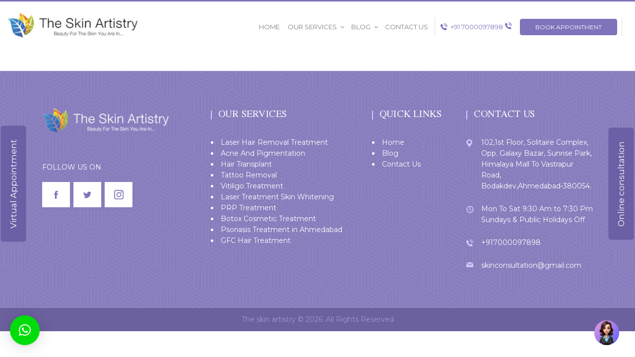

--- FILE ---
content_type: text/css; charset=utf-8
request_url: https://skinartistry.htree.plus/static/chatbot.css
body_size: 7477
content:
#fx-chatbox {
    font-family: Poppins, sans-serif;
    box-sizing: border-box;
    --loaderColor: #222831;
    background: #fff;
    z-index: 10000000;
}

#fx-chatbox .fxchat-title-container h2,
#fx-chatbox .fxchat-title-container p {
    margin: 0 !important;
    color: #222831;
    font-size: 16px;
    font-style: normal;
    font-weight: 600;
    line-height: normal;
}

#fx-chatbox p {
    margin: 0 !important;
}

.fxchat-chatbot-trigger svg {
    display: inline-block;
    line-height: 1em;
    flex-shrink: 0;
    fill: currentColor !important;
    color: rgb(255, 255, 255);
    width: 1.75rem;
    height: 1.75rem;
}

.fxchat-chatbot-trigger {
    position: fixed;
    display: flex;
    justify-content: center;
    align-items: center;
    border-radius: 50%;
    cursor: pointer;
    transition: scale 100ms ease-in-out;
}

.fxchat-chatbot-trigger:hover {
    scale: 1.1;
}

#fx-chatbox.fxchat-chatbox-container {
    position: fixed;
    height: 0;
    width: 0;
    border-radius: 0.5rem;
    overflow: hidden;
    border: 1px solid #dcdcdc;
    transition: all 200ms ease-in-out;
    box-shadow: 0 0 20px #a0a0a0;
    display: flex;
    flex-direction: column;
    justify-content: space-between;
    align-items: flex-start;
}

#fx-chatbox.fxchat-chatbox-container.show {
    height: 100%;
    padding: 16px;
}

#fx-chatbox .fxchat-title-container {
    width: 100%;
    padding-bottom: 0.5rem;
    display: flex;
    align-items: center;
    gap: 16px;
    position: relative;
    border-radius: 8px 8px 0 0;
    background: rgba(255, 255, 255, 0.10);
    backdrop-filter: blur(20px);
}

#fx-chatbox .fxchat-separator {
    background-color: #F1F1F1 !important;
    padding: 0 !important;
    opacity: 1 !important;
    display: block !important;
    position: relative;
    width: calc(100% + 32px);
    left: -16px;
    height: 2px;
    margin: 0;
    border: none;
}

#fx-chatbox .fxchat-title-container p {
    color: rgba(34, 40, 49, 0.50);
    font-size: 12px;
    font-style: normal;
    font-weight: 400;
}

#fx-chatbox .fxchat-chats-container {
    display: flex;
    flex-direction: column;
    gap: 0.5rem;
    width: 100%;
    margin-block: 20px;
    height: 70%;
    overflow: auto;
}

/* Hide scrollbar for all elements */
#fx-chatbox .fxchat-chats-container::-webkit-scrollbar {
    display: none; /* Safari and Chrome */
}

/* Hide scrollbar for Firefox */
#fx-chatbox .fxchat-chats-container {
    scrollbar-width: none;
}

/* Hide scrollbar for Edge and IE */
#fx-chatbox .fxchat-chats-container {
    -ms-overflow-style: none;
}

#fx-chatbox .fxchat-chat-message {
    padding: 14px 16px;
    width: fit-content;
    max-width: 305px;
    font-size: 14px;
    font-weight: 400;
    line-height: 20px;
    letter-spacing: 0;
}

#fx-chatbox .fxchat-chat-message.ai {
    border-radius: 8px 8px 8px 0;
}

#fx-chatbox .fxchat-chat-message.ai h1:first-child,
#fx-chatbox .fxchat-chat-message.ai h2:first-child,
#fx-chatbox .fxchat-chat-message.ai h3:first-child,
#fx-chatbox .fxchat-chat-message.ai h4:first-child,
#fx-chatbox .fxchat-chat-message.ai h5:first-child,
#fx-chatbox .fxchat-chat-message.ai h6:first-child {
    margin-top: 0;
}

#fx-chatbox .fxchat-chat-message.user {
    border-radius: 8px 8px 0 8px;
    margin-left: auto;
}

#fx-chatbox .fxchat-chat-message.error {
    background: rgb(253, 237, 237) !important;
    color: rgb(95, 33, 32) !important;
}

#fx-chatbox .fxchat-input-container {
    width: 100%;
    display: flex;
    position: relative;
    align-items: center;
    isolation: isolate;
}

#fx-chatbox #chat-prompt {
    word-wrap: break-word;
    margin: 0;
    overflow: visible;
    outline: transparent solid 2px;
    outline-offset: 2px;
    appearance: none;
    transition-property: background-color, border-color, color, fill, stroke, opacity, box-shadow, transform;
    transition-duration: 200ms;
    border: none;
    width: 100%;
    min-width: 0;
    position: relative;
    padding: 8px 64px 8px 16px;
    border-radius: 8px;
    background: rgba(34, 40, 49, 0.05);
    backdrop-filter: blur(20px);
    /* color: rgba(34, 40, 49, 0.50); */
    font-family: Poppins, sans-serif;
    font-size: 14px;
    font-style: normal;
    font-weight: 400;
    line-height: 32px; /* 142.857% */
}

#chat-prompt::placeholder{
    color: grey !important;
}
#email-input::placeholder{
    color: grey !important;
}

#dial-code{
    height: 2.25rem;
    /* appearance: auto !important; */
    /* width: fit-content !important; */
    max-width: 6.5rem !important;
}

#name-input, #number-input, #email-input{
    width: 100%;
    min-width: 0;
    appearance: none;
}

#name-input, #number-input, #dial-code, #email-input{
    word-wrap: break-word;
    margin-top: 1rem;
    overflow: visible;
    outline: transparent solid 2px;
    outline-offset: 2px;
    transition-property: background-color, border-color, color, fill, stroke, opacity, box-shadow, transform;
    transition-duration: 200ms;
    border: 0.5px solid lightgray;
    position: relative;
    border-radius: 0.5rem;
    backdrop-filter: blur(20px);
    font-family: Poppins, sans-serif;
    font-size: 14px;
    font-style: normal;
    font-weight: 400;
    line-height: 32px;
}

#name-submit-btn{
    background: #7f73bb !important;
    border: 1px solid #7f73bb;
    border-radius: 0.5rem;
    padding: 7px 15px;
    font-size: 12px;
    margin-left: 10px;
    cursor: pointer;
    float: right;
    color: white;
}    

#lang-selector, #category-selector {
    display: flex; 
    align-items: center; 
    justify-content: center; 
    flex-wrap: wrap;
    gap: 0.5rem;
    margin-top: 1rem;
}

#lang-selector div, #category-selector div{
    border: 1px solid lightgray; 
    border-radius: 0.5rem; 
    padding: 0.5rem; 
    cursor: pointer;
}

#fx-chatbox .fxchat-send-button {
    position: absolute;
    right: 8px;
    cursor: pointer;
    width: 40px;
    height: 32px;
    flex-shrink: 0;
    padding: 0;
    outline: none;
    border-radius: 8px;
    background: transparent;
    border: none;
}

#fx-chatbox .fxchat-send-button svg {
    width: 100% !important;
    height: 100% !important;
}

#fx-chatbox .fxchat-end-chat-button{
    position: absolute;
    right: 20px;
    bottom: 58px;
    cursor: pointer;
    width: 20px;
    height: 20px;
    flex-shrink: 0;
    padding: 0;
    outline: none;
    border-radius: 8px;
    /* background: transparent; */
    border: none;
}

#fx-chatbox .fxchat-footer {
    padding-top: 8px;
    width: 100%;
    text-align: center;
    color: rgba(34, 40, 49, 0.50);
    font-size: 10px;
    font-style: normal;
    font-weight: 400;
    line-height: 20px; /* 200% */
}

#fx-chatbox .fxchat-footer a {
    color: #222831 !important;
    text-decoration: none;
    font-size: 10px;
    font-style: normal;
    font-weight: 600;
    line-height: 20px;
}

#fx-chatbox .fxchat-chat-message .chats-loader {
    height: 20px;
    width: 30px;
    --_g: no-repeat radial-gradient(circle closest-side, var(--loaderColor) 90%, #0000);
    background: var(--_g) 0% 50%, var(--_g) 50% 50%, var(--_g) 100% 50%;
    background-size: calc(100% / 4) 60%;
    animation: triple-dots 1s infinite linear;
}

#errorMessage {
    color: red;
    font-size: 0.75rem;
    display: none;
}

@keyframes triple-dots {
    20% {
        background-position: 0% 0%, 50% 50%, 100% 50%
    }
    40% {
        background-position: 0% 100%, 50% 0%, 100% 50%
    }
    60% {
        background-position: 0% 50%, 50% 100%, 100% 0%
    }
    80% {
        background-position: 0% 50%, 50% 50%, 100% 100%
    }
}

--- FILE ---
content_type: application/javascript
request_url: https://skinartistry.htree.plus/static/chatbotscript.js
body_size: 31116
content:
let CHAT_BOT_ID = '';
let SESSION_KEY = '';
let CHAT_BOX_OPEN = false;
let chatBotTrigger = null;
let chatBoxContainer = null;
let titleContainer = null;
let chatsContainer = null;
let inputContainer = null;
let textInput = null;
let sendButton = null;
let endChatButton = null;
let CONTAINER_WIDTH = '420px';
let CONTAINER_HEIGHT = '610px';
let CUSTOM_WEBP_IMAGE = '';
let CUSTOM_WEBP_IMAGE_OPEND = '';

// let FRONT_URL = "http://localhost:5173/" || 'https://fxchat.htree.plus/';
// let BACK_URL = "http://127.0.0.1:8000/" || 'https://api-fxchat.htree.plus/';
// let FRONT_URL = 'https://fxchat.htree.plus/';
// let BACK_URL = 'https://api-fxchat.htree.plus/'; // Change API URL to call from here
let BACK_URL = 'https://skinartistry.htree.plus/'; // Change API URL to call from here

let CHAT_BOT_SETTINGS = {
    interface: {
        heading: '',
        sub_heading: '',
        first_message: '',
        input_placeholder: '',
        bot_message_text: '',
        bot_message_background: '',
        user_message_text: '',
        user_message_background: '',
        chat_bubble_text: '',
        position: ''
    }
}

let CHATS = [];
let chat_sesion_id;
let timeout;

// Update this params for styling chatbot icon
let stylesVariables = {
    spaceFromRight: '32px',
    spaceFromBottom: '24px',
    triggerWidth: '50px',
}

function populateCountryCodes() {
    const selectElement = document.getElementById("dial-code");
    // Loop through countryCodes and create option elements
    countryCodes.forEach((country) => {
        const option = document.createElement("option");
        option.value = country.code;
        if (country.code === "+91") {
            option.selected = true;
        }
        option.textContent = `${country.code}`;
        selectElement.appendChild(option);
    });
}

function resetTimeout() {
    // console.log("Called");
    // clearTimeout(timeout); // Clear the previous timeout
    // timeout = setTimeout(() => {
    //     // alert('Chatbot inactive for 5 minutes');
    //     addChatMessage(Math.random(), "Hello User!! You can end the chat by using end chat option..", 'A');
    // }, 10 * 1000); // Set timeout for 5 minutes
}

window.onload = async (event) => {
    // Add fonts
    const fontsLink = document.createElement('link');
    fontsLink.rel = 'stylesheet';
    fontsLink.type = 'text/css';
    fontsLink.href = 'https://fonts.googleapis.com/css?family=Poppins';
    document.head.appendChild(fontsLink);

    // Add stylesheet
    // const cssLink = document.createElement('link');
    // cssLink.rel = 'stylesheet';
    // cssLink.type = 'text/css';
    // cssLink.href = `${FRONT_URL}chatbot.css`;
    // cssLink.href = `./chatbot.css`;
    // cssLink.href = `${BACK_URL}static/chatbot.css`;
    // document.head.appendChild(cssLink);

    const showdown = document.createElement('script');
    showdown.src = "https://unpkg.com/showdown/dist/showdown.min.js";
    document.head.appendChild(showdown);

    let cookies = '';
    if (document.cookie !== '') {
        cookies = parseCookie(document.cookie);
        if ('chatBotSessionKey' in cookies) {
            SESSION_KEY = cookies['chatBotSessionKey'];
        }
    }

    await getChatBotIdAndDimensions();

    // Get interface settings for chatBot
    // const res = await makeRequest('GET', `https://api-fxchat.htree.plus/api/chatbots/${CHAT_BOT_ID}/settings/interface/fetch`);
    const res = `{
        "heading":"Welcome",
        "sub_heading":"Ask me anything",
        "first_message":"Hello! What can I do for you today?",
        "input_placeholder":"Type here...",
        "bot_message_text":"#222831",
        "bot_message_background":"#F1F1F1",
        "user_message_text":"#FFFFFF",
        "user_message_background":"#222831",
        "chat_bubble_text":"#5928d1",
        "position":"right"
    }`
    if (!res) return;
    CHAT_BOT_SETTINGS.interface = {
        ...CHAT_BOT_SETTINGS.interface,
        ...JSON.parse(res),
    };

    // Add styles based on interface settings
    await addStyle();

    // Add chatbot trigger
    chatBotTrigger = document.createElement('div');
    chatBotTrigger.id = 'chatbot-trigger'
    chatBotTrigger.classList.add('fxchat-chatbot-trigger');
    chatBotTrigger.onclick = (event) => {
        CHAT_BOX_OPEN = !CHAT_BOX_OPEN;
        chatBoxContainer.classList.toggle('show');
        if (CHAT_BOX_OPEN) {
            openChatBox();
        } else {
            hideChatBox();
        }
    }
    chatBotTrigger.innerHTML = CUSTOM_WEBP_IMAGE ? `<img src="${CUSTOM_WEBP_IMAGE}" alt="chatbot trigger" width="50" height="50" />` : '<svg xmlns="http://www.w3.org/2000/svg" width="24" height="24" viewBox="0 0 24 24" fill="none" stroke="currentColor" stroke-width="2" stroke-linecap="round" stroke-linejoin="round" focusable="false"><path d="M5.821 4.91c3.898 -2.765 9.469 -2.539 13.073 .536c3.667 3.127 4.168 8.238 1.152 11.897c-2.842 3.447 -7.965 4.583 -12.231 2.805l-.232 -.101l-4.375 .931l-.075 .013l-.11 .009l-.113 -.004l-.044 -.005l-.11 -.02l-.105 -.034l-.1 -.044l-.076 -.042l-.108 -.077l-.081 -.074l-.073 -.083l-.053 -.075l-.065 -.115l-.042 -.106l-.031 -.113l-.013 -.075l-.009 -.11l.004 -.113l.005 -.044l.02 -.11l.022 -.072l1.15 -3.451l-.022 -.036c-2.21 -3.747 -1.209 -8.392 2.411 -11.118l.23 -.168z" fill="currentColor" stroke-width="0"></path></svg>';
    document.body.appendChild(chatBotTrigger);

    chatBoxContainer = document.createElement('div');
    chatBoxContainer.id = 'fx-chatbox'
    chatBoxContainer.classList.add('fxchat-chatbox-container');
    document.body.appendChild(chatBoxContainer);

    titleContainer = document.createElement('div');
    titleContainer.id = 'title-container';
    titleContainer.classList.add('fxchat-title-container');
    chatBoxContainer.appendChild(titleContainer);

    // Change here to update heading and sub-heading in chatbot header
    titleContainer.innerHTML = `
        <img src="${BACK_URL}static/chatbot-avtar-round.png" alt="avatar" width="44" height="44">
        <div>
            <h2 style="font-family: Poppins, sans-serif;">${CHAT_BOT_SETTINGS.interface.heading} User</h2>
        </div>
    `

    const separator = document.createElement('div');
    separator.classList.add('fxchat-separator');
    chatBoxContainer.appendChild(separator);

    chatsContainer = document.createElement('div');
    chatsContainer.id = 'chats-list'
    chatsContainer.classList.add('fxchat-chats-container');
    chatBoxContainer.appendChild(chatsContainer);

    inputContainer = document.createElement('div');
    inputContainer.id = 'input-message'
    inputContainer.classList.add('fxchat-input-container');
    chatBoxContainer.appendChild(inputContainer);

    textInput = document.createElement('input');
    textInput.setAttribute('id', 'chat-prompt');
    textInput.setAttribute('type', 'text');
    textInput.setAttribute('disabled', true);

    // Change here to update the placeholder in chatbot message input
    textInput.setAttribute('placeholder', CHAT_BOT_SETTINGS?.interface.input_placeholder || 'Type something...');

    inputContainer.onkeydown = async (e) => {
        e = e || window.event;
        switch (e.which || e.keyCode) {
            case 13: // 13 is ascii code for 'ENTER'
                await sendMessage();
        }
    }
    inputContainer.appendChild(textInput);

    sendButton = document.createElement('button');
    sendButton.classList.add('fxchat-send-button');
    sendButton.innerHTML = '<svg xmlns="http://www.w3.org/2000/svg" width="40" height="32" viewBox="0 0 40 32" fill="none">\n' +
        '  <rect width="40" height="32" rx="8" fill="#222831"/>\n' +
        '  <path d="M27.5483 8.46559C27.1481 8.05488 26.5559 7.90187 26.0037 8.06293L13.1264 11.8076C12.5438 11.9695 12.1308 12.4341 12.0195 13.0244C11.9059 13.6252 12.3029 14.3878 12.8215 14.7067L16.8479 17.1814C17.2609 17.4351 17.7939 17.3715 18.1356 17.0268L22.7463 12.3874C22.9784 12.1458 23.3626 12.1458 23.5947 12.3874C23.8268 12.621 23.8268 12.9995 23.5947 13.2411L18.976 17.8813C18.6335 18.2251 18.5694 18.7607 18.8215 19.1762L21.2817 23.243C21.5699 23.7262 22.0661 24 22.6103 24C22.6743 24 22.7463 24 22.8104 23.9919C23.4346 23.9114 23.9308 23.4846 24.1149 22.8806L27.9325 10.0198C28.1005 9.47222 27.9485 8.87629 27.5483 8.46559Z" fill="white"/>\n' +
        '</svg>';
    sendButton.onclick = async () => await sendMessage();
    inputContainer.appendChild(sendButton);

    // endChatButton = document.createElement('button');
    // endChatButton.classList.add('fxchat-end-chat-button');
    // endChatButton.innerHTML = '<img src="https://cdn4.vectorstock.com/i/1000x1000/17/38/power-icon-on-transparent-symbol-flat-vector-20411738.jpg"';
    // endChatButton.onclick = async () => await sendMessage();
    // inputContainer.appendChild(endChatButton);

    // Listen for user input to reset timeout
    // const chatbotInput = document.getElementById('chat-prompt');
    const chatbotDiv = document.getElementById('fx-chatbox');
    // chatbotInput.addEventListener('keypress', resetTimeout);
    chatbotDiv.addEventListener('click', resetTimeout);
    chatbotDiv.addEventListener('keypress', resetTimeout);

    const footer = document.createElement('div');
    footer.classList.add('fxchat-footer');
    footer.innerHTML = 'Powered by <a href="https://theskinartistry.com/" target="_blank">Skin Artistry</a>';
    chatBoxContainer.appendChild(footer);
}

const sendMessage = async () => {
    // document.getElementById('chat-prompt').disabled = true;
    const val = textInput.value;
    if (val.length > 0) {
        textInput.value = '';
        CHATS.push({
            message: val,
            message_sender: 'H',
        });
        addChatMessage(CHATS.length, val, 'H');
        addChatMessage(Math.random(), '...', 'A', 'loading');
        // const payload = JSON.stringify({ message: val, session_key: SESSION_KEY || '', domain: window.location.origin });
        try {
            const payload = {
                prompt: val,
                session_id: chat_sesion_id,
                language: localStorage.getItem('language'),
            }
            if (localStorage.getItem('userid')) {
                payload.user_id = localStorage.getItem('userid')
            } else {
                payload.user_name = localStorage.getItem('username')
            }
            const apiPayload = JSON.stringify(payload)
            // console.log(apiPayload)
            const res = await makeRequest('POST', `${BACK_URL}web-reply`, apiPayload);
            if (res) {
                // addChatMessage(CHATS.length, '', 'A', 'replace-loading');
                // const loader = document.getElementById('chat_message_loader');
                // loader.classList.remove('chats-loader');
                // Update chat answer key here based on response of send message API
                const answer = JSON.parse(res).response_body;
                for (const [i, value] of answer.entries()) {
                    CHATS.push({
                        message: value,
                        message_sender: 'A',
                    });
                    // resetTimeout();
                    if(i !== 0){
                        addChatMessage(Math.random(), '...', 'A', 'loading');
                    }
                    const delay = value.split(' ').length * 0.08 * 1000;
                    await new Promise(resolve => setTimeout(resolve, delay));
                    addChatMessage(CHATS.length, value, 'A', 'replace-loading');
                }
            }
        } catch (e) {
            removeLoader();
        }
    }
}

// All customization of bot is done from here 
const getChatBotIdAndDimensions = () => {
    const scriptEl = document.querySelector('[data-chat-service="FxChat"]');
    if (scriptEl) {
        CHAT_BOT_ID = scriptEl.getAttribute('data-bot-id');
        CONTAINER_WIDTH = scriptEl.getAttribute('data-chat-width');
        CONTAINER_HEIGHT = scriptEl.getAttribute('data-chat-height');
        CUSTOM_WEBP_IMAGE = scriptEl.getAttribute('data-custom-webp-image');
        CUSTOM_WEBP_IMAGE_OPEND = scriptEl.getAttribute('data-custom-webp-image-opend');
    }
}

const submitPersonalDetails = async (e) => {
    // resetTimeout();
    e.preventDefault();
    const formData = new FormData(e.target);
    const formProps = Object.fromEntries(formData);
    console.log(formProps)
    const errorMessage = document.getElementById('errorMessage');
    if (formProps.dialcode === "+91" && (Number(formProps.number) < 1000000000 || Number(formProps.number) > 9999999999)) {
        errorMessage.style.display = 'block';
        return;
    } else {
        errorMessage.style.display = 'none';
    }
    document.getElementById('chat-prompt').disabled = false;
    document.getElementById('mobile-input-form').style.display = "none";
    CHATS.push({
        message: `${formProps.dialcode} ${formProps.number}`,
        message_sender: 'H',
    });
    localStorage.setItem('mobile', `${formProps.dialcode}${formProps.number}`);
    if(formProps.email?.length > 0){
        localStorage.setItem('email', formProps.email);
    }
    addChatMessage(CHATS.length, `Mobile: ${formProps.dialcode} ${formProps.number}${formProps.email ? `<br/>Email: ${formProps.email}`: ''}`, 'H');
    const apiPayload = JSON.stringify({
        session_id: chat_sesion_id,
        name: localStorage.getItem('username'),
        language: localStorage.getItem('language'),
        mobile_number: localStorage.getItem('mobile'),
        email: localStorage.getItem('email') ?? null
    })
    addChatMessage(Math.random(), '...', 'A', 'loading');
    const res = await makeRequest('POST', `${BACK_URL}initiate-conversation`, apiPayload);
    const apiResponse = JSON.parse(res);
    if (apiResponse.status === "success") {
        addChatMessage(CHATS.length, `Thank you for providing the details!! You will receive a message on WhatsApp shortly and feel free to continue chatting here.`, 'A', 'replace-loading');
        localStorage.setItem('userid', apiResponse.user_id);
        addChatMessage(Math.random(), '...', 'A', 'loading');
        setTimeout(() => {
            addChatMessage(CHATS.length, `<div>
                            <p>Hey ${localStorage.getItem('username')}, Are you looking for help with General Dermatology, Aesthetics, or DermatoSurgery?</p>
                            <div id="category-selector">
                                <div onclick="submitCategory('Dermatology')">Dermatology</div>
                                <div onclick="submitCategory('Aesthetics')">Aesthetics</div><br/>
                                <div onclick="submitCategory('DermatoSurgery')">DermatoSurgery</div>
                            </div></div>`, 'A', 'replace-loading');
        }, 2000);
    }
}

const submitCategory = async (category) => {
    document.getElementById('category-selector').style.display = "none";
    CHATS.push({
        message: category,
        message_sender: 'H',
    });
    localStorage.setItem('category', category)
    addChatMessage(CHATS.length, category, 'H');
    addChatMessage(Math.random(), '...', 'A', 'loading');
    try {
        const payload = {
            prompt: category,
            session_id: chat_sesion_id,
            language: localStorage.getItem('language'),
        }
        if (localStorage.getItem('userid')) {
            payload.user_id = localStorage.getItem('userid')
        } else {
            payload.user_name = localStorage.getItem('username')
        }
        const apiPayload = JSON.stringify(payload)
        // console.log(apiPayload)
        const res = await makeRequest('POST', `${BACK_URL}web-reply`, apiPayload);
        if (res) {
            const answer = JSON.parse(res).response_body;
            for (const [i, value] of answer.entries()) {
                CHATS.push({
                    message: value,
                    message_sender: 'A',
                });
                if(i !== 0){
                    addChatMessage(Math.random(), '...', 'A', 'loading');
                }
                const delay = value.split(' ').length * 0.02 * 1000;
                await new Promise(resolve => setTimeout(resolve, delay));
                addChatMessage(CHATS.length, value, 'A', 'replace-loading');
            }
        }
    } catch (e) {
        removeLoader();
    }
}

const submitLanguage = (lang) => {
    // resetTimeout();
    document.getElementById('lang-selector').style.display = "none";
    CHATS.push({
        message: lang,
        message_sender: 'H',
    });
    localStorage.setItem('language', lang)
    addChatMessage(CHATS.length, lang, 'H');
    addChatMessage(Math.random(), '...', 'A', 'loading');
    setTimeout(async () => {
        addChatMessage(CHATS.length, `Thank you for choosing language!!`, 'A', 'replace-loading');
        addChatMessage(Math.random(), '...', 'A', 'loading');
        await new Promise(resolve => setTimeout(resolve, 2000));
        addChatMessage(CHATS.length, `<form onsubmit="return submitPersonalDetails(event)">
            <p>Please provide your mobile number to continue with chat</p>
            <div id="mobile-input-form">
                <div style="display: flex; align-items: center; justify-content: center; gap: 0.5rem;">
                    <select name="dialcode" id="dial-code"></select>
                    <input type="number" inputmode="numeric" name="number" id="number-input" required>
                </div>
                <div id="errorMessage" class="error-message" style="margin-top: 0.5rem;">Please enter valid mobile number.</div>
                <div style="margin-top: 0.5rem;">
                    <div id="username-input-form">
                        <input id="email-input" type="email" name="email" placeholder="Enter your email">
                    </div>
                </div>
                <div style="text-align: center; margin-top: 0.75rem">
                    <button type="submit" id="name-submit-btn">Submit</button>
                </div>
            </div>
            </form>`, 'A', 'replace-loading');
        populateCountryCodes();
    }, 1000);
}

const submitName =  (e) => {
    e.preventDefault();
    const formData = new FormData(e.target);
    const formProps = Object.fromEntries(formData);
    console.log(formProps)
    document.getElementById('username-input-form').style.display = "none";
    CHATS.push({
        message: formProps.username,
        message_sender: 'H',
    });
    localStorage.setItem('username', formProps.username)
    addChatMessage(CHATS.length, formProps.username, 'H');
    addChatMessage(Math.random(), '...', 'A', 'loading');
    setTimeout(() => {
        addChatMessage(CHATS.length, `<div>
                        <p>${localStorage.getItem('username')} it's great to see you here at Skin Artistry, please select your preferred language..</p>
                        <div id="lang-selector">
                            <div onclick="submitLanguage('English')">English</div>
                            <div onclick="submitLanguage('Hindi')">Hindi</div>
                            <div onclick="submitLanguage('Gujarati')">Gujarati</div>
                        </div></div>`, 'A', 'replace-loading');
    }, 2000);    
}

const openChatBox = async () => {
    // resetTimeout();
    localStorage.clear();
    chat_sesion_id = self.crypto.randomUUID();
    console.log(chat_sesion_id);

    chatBotTrigger.innerHTML = CUSTOM_WEBP_IMAGE_OPEND ? `<img src="${CUSTOM_WEBP_IMAGE_OPEND}" alt="chatbot trigger" width="40" height="40" />` : '<svg xmlns="http://www.w3.org/2000/svg" x="0px" y="0px" width="100" height="100" viewBox="0 0 24 24" fill="none" stroke="currentColor"><path d="M 4.9902344 3.9902344 A 1.0001 1.0001 0 0 0 4.2929688 5.7070312 L 10.585938 12 L 4.2929688 18.292969 A 1.0001 1.0001 0 1 0 5.7070312 19.707031 L 12 13.414062 L 18.292969 19.707031 A 1.0001 1.0001 0 1 0 19.707031 18.292969 L 13.414062 12 L 19.707031 5.7070312 A 1.0001 1.0001 0 0 0 18.980469 3.9902344 A 1.0001 1.0001 0 0 0 18.292969 4.2929688 L 12 10.585938 L 5.7070312 4.2929688 A 1.0001 1.0001 0 0 0 4.9902344 3.9902344 z"></path></svg>'

    const closeIcon = document.createElement('div');
    closeIcon.id = 'close-chat-icon';
    closeIcon.innerHTML = '<svg xmlns="http://www.w3.org/2000/svg" x="0px" y="0px" width="24" height="24" viewBox="0 0 24 24" fill="none" stroke="currentColor" stroke-width="2" stroke-linecap="round" stroke-linejoin="round"><path d="M18 6L6 18M6 6l12 12"/></svg>';

    if (window.innerWidth <= 500) {
        chatBoxContainer.appendChild(closeIcon);
        chatBotTrigger.style.display = 'none';

        chatBoxContainer.classList.add('show');
        closeIcon.onclick = hideChatBox;
    }
    else {
        chatBoxContainer.classList.add('show');
        chatBotTrigger.style.display = 'flex';
    }

    CHATS = [{
        "message": "Hello! What can I do for you today?",
        "message_sender": "A"
    }];
    for (let i = 0, len = CHATS.length; i < len; i++) {
        addChatMessage(Math.random(), '...', 'A', 'loading');
        setTimeout(() => {
            addChatMessage(i, "Hello and welcome to The Skin Artistry! <br/>I am public relation officer at skin artistry.", CHATS[i].message_sender, 'replace-loading')
            addChatMessage(Math.random(), '...', 'A', 'loading');
            setTimeout(() => {
                addChatMessage(i, `<form onsubmit="return submitName(event)">
                                <p>Please tell me your name to start our chat.</p>
                                <div id="username-input-form">
                                    <input id="name-input" type="text" name="username" required>
                                    <div style="text-align: center; margin-top: 0.75rem;">
                                        <button type="submit" id="name-submit-btn">Submit</button>  
                                    </div>
                                </div>
                            </form>`, CHATS[i].message_sender, 'replace-loading');
            }, 1500);    
        }, 1000);
    }
    // document.getElementById('name-input').addEventListener('input', resetTimeout);
}

const hideChatBox = () => {
    chatBotTrigger.innerHTML = CUSTOM_WEBP_IMAGE ? `<img src="${CUSTOM_WEBP_IMAGE}" alt="chatbot trigger" width="50" height="50" />` : '<svg xmlns="http://www.w3.org/2000/svg" width="24" height="24" viewBox="0 0 24 24" fill="none" stroke="currentColor" stroke-width="2" stroke-linecap="round" stroke-linejoin="round" focusable="false"><path d="M5.821 4.91c3.898 -2.765 9.469 -2.539 13.073 .536c3.667 3.127 4.168 8.238 1.152 11.897c-2.842 3.447 -7.965 4.583 -12.231 2.805l-.232 -.101l-4.375 .931l-.075 .013l-.11 .009l-.113 -.004l-.044 -.005l-.11 -.02l-.105 -.034l-.1 -.044l-.076 -.042l-.108 -.077l-.081 -.074l-.073 -.083l-.053 -.075l-.065 -.115l-.042 -.106l-.031 -.113l-.013 -.075l-.009 -.11l.004 -.113l.005 -.044l.02 -.11l.022 -.072l1.15 -3.451l-.022 -.036c-2.21 -3.747 -1.209 -8.392 2.411 -11.118l.23 -.168z" fill=currentColor" stroke-width="0"></path></svg>';
    chatsContainer.innerHTML = '';

    const closeIcon = document.getElementById('close-chat-icon');
    if (closeIcon) {
        chatBoxContainer.classList.remove('show');
        chatBotTrigger.style.display = 'flex';
        closeIcon.remove();
        CHAT_BOX_OPEN = !CHAT_BOX_OPEN;
    }



    // Hide the chatbot trigger button on mobile view when the chatbox is open
    if (window.innerWidth <= 500) {
        chatBotTrigger.style.display = 'flex';
    }
}

const addChatMessage = (idx, message, sender, state = 'none') => {
    if (state === 'replace-loading') {
        const loader = document.getElementById('chat_message_loader');
        if (loader) {
            loader.id = `chat_message_${idx}`
            let converter = new showdown.Converter();
            // loader.innerHTML = parseMd(message);
            loader.innerHTML = converter.makeHtml(message);
            loader.classList.add('ai');
            loader.classList.remove('chats-loader');
            scrollChatsToBottom();
            return;
        }
    }
    const chatMessage = document.createElement('div');
    chatMessage.id = `chat_message_${state === 'loading' ? 'loader' : idx}`;
    chatMessage.classList.add('fxchat-chat-message');
    if (state === 'loading') {
        chatMessage.innerHTML = '<div class="chats-loader"></div>'
    } else {
        // const showdown = require('showdown');
        let converter = new showdown.Converter();
        chatMessage.innerHTML = converter.makeHtml(message);
    }
    if (sender === 'A') {
        chatMessage.classList.add('ai');
    }
    if (sender === 'H') {
        chatMessage.classList.add('user');
    }
    chatsContainer.appendChild(chatMessage);

    scrollChatsToBottom();
}

const scrollChatsToBottom = () => {
    const el = document.getElementById('chats-list');
    if (el) {
        el.scrollTo({
            top: el.scrollHeight,
            behavior: 'smooth',
        });
    }
}

const removeLoader = () => {
    const loader = document.getElementById('chat_message_loader');
    if (loader) {
        loader.id = 'chat_message_error';
        loader.classList.add('fxchat-error');
        loader.innerHTML = 'There seems to some issue. Please try again';
        scrollChatsToBottom();
    }
}

const makeRequest = (method, url, body = null, withCredentials = false) => {
    return new Promise(function (resolve, reject) {
        let xhr = new XMLHttpRequest();
        xhr.open(method, url);
        xhr.onload = () => {
            if (xhr.status >= 200 && xhr.status < 300) {
                resolve(xhr.response);
            } else {
                reject({
                    status: xhr.status,
                    statusText: xhr.statusText
                });
            }
        };
        xhr.onerror = function () {
            reject({
                status: xhr.status,
                statusText: xhr.statusText
            });
        };
        if (body) {
            xhr.setRequestHeader("Content-Type", "application/json;charset=UTF-8");
        }
        xhr.send(body);
    });
}

const addStyle = () => {
    // Add css to head
    const range = document.createRange();
    const frag = range.createContextualFragment(`
    <style>
        #fx-chatbox {
            --loaderColor: ${CHAT_BOT_SETTINGS.interface.bot_message_text};
        }

        #fx-chatbox.fxchat-chatbox-container.show {
            width: min(${CONTAINER_WIDTH}, calc(100vh - 110px - 2rem));
            height: min(${CONTAINER_HEIGHT}, calc(100vh - 110px - 2rem));
        }

        @media (max-width: 500px) {

            #fx-chatbox.fxchat-chatbox-container.show{ 
                width:100vw;
                height:100vh;
                top:0;
                bottom:0;
                right:0;
                left:0;
                margin: 0; 
                padding: 0; 
                box-sizing: border-box;
            }
            

            /* Hide bottom icon on mobile view */
            .fxchat-chatbot-trigger {
                display: ${CHAT_BOX_OPEN && 'none'};
                
            }  

            #close-chat-icon {
                position: absolute;
                top: 16px;
                right: 16px;
                cursor: pointer;
                display: block;
            }
        }
        

        .fxchat-chatbot-trigger {
            bottom: ${stylesVariables.spaceFromBottom};
            ${CHAT_BOT_SETTINGS.interface.position === 'left' ? 'left' : 'right'}: ${stylesVariables.spaceFromRight};
            height: ${stylesVariables.triggerWidth};
            width: ${stylesVariables.triggerWidth};
            background: #7f73bb !important;
        }
        
        #fx-chatbox.fxchat-chatbox-container {
            // bottom: calc(${stylesVariables.triggerWidth} + ${stylesVariables.spaceFromBottom} - 12px );
            // left : calc(59% -  ${stylesVariables.spaceFromRight});
            border: none !important;
            bottom: calc(56px + 24px + -10px) !important;
            right: 88px !important;
        }
        
        #fx-chatbox .fxchat-chat-message.ai {
            background: ${CHAT_BOT_SETTINGS.interface.bot_message_background};
            color: ${CHAT_BOT_SETTINGS.interface.bot_message_text}; 
        }
        
        #fx-chatbox .fxchat-chat-message.ai p {
            color: ${CHAT_BOT_SETTINGS.interface.bot_message_text};
        }
        
        #fx-chatbox .fxchat-chat-message.user {
            background: ${CHAT_BOT_SETTINGS.interface.user_message_background};
            color: ${CHAT_BOT_SETTINGS.interface.user_message_text};
        }
        
        #fx-chatbox .fxchat-chat-message.user p {
            color: ${CHAT_BOT_SETTINGS.interface.user_message_text};
        }
        
        #fx-chatbox .fxchat-send-button:hover {
            box-shadow: 0 0 4px ${CHAT_BOT_SETTINGS.interface.user_message_background} 80;
        }
    </style>
    `)
    document.querySelector('head').append(frag);
}

const parseCookie = (str) =>
    str
        .split(';')
        .map(v => v.split('='))
        .reduce((acc, v) => {
            acc[decodeURIComponent(v[0].trim())] = decodeURIComponent(v[1].trim());
            return acc;
        }, {});

const parseMd = (md) => {

    //ul
    md = md.replace(/^\s*\n\*/gm, '<ul>\n*');
    md = md.replace(/^(\*.+)\s*\n([^\*])/gm, '$1\n</ul>\n\n$2');
    md = md.replace(/^\*(.+)/gm, '<li>$1</li>');

    //ol
    md = md.replace(/^\s*\n\d\./gm, '<ol>\n1.');
    md = md.replace(/^(\d\..+)\s*\n([^\d\.])/gm, '$1\n</ol>\n\n$2');
    md = md.replace(/^\d\.(.+)/gm, '<li>$1</li>');

    //blockquote
    md = md.replace(/^\>(.+)/gm, '<blockquote>$1</blockquote>');

    //h
    md = md.replace(/[\#]{6}(.+)/g, '<h6>$1</h6>');
    md = md.replace(/[\#]{5}(.+)/g, '<h5>$1</h5>');
    md = md.replace(/[\#]{4}(.+)/g, '<h4>$1</h4>');
    md = md.replace(/[\#]{3}(.+)/g, '<h3>$1</h3>');
    md = md.replace(/[\#]{2}(.+)/g, '<h2>$1</h2>');
    md = md.replace(/[\#]{1}(.+)/g, '<h1>$1</h1>');

    //alt h
    md = md.replace(/^(.+)\n\=+/gm, '<h1>$1</h1>');
    md = md.replace(/^(.+)\n\-+/gm, '<h2>$1</h2>');

    //images
    md = md.replace(/\!\[([^\]]+)\]\(([^\)]+)\)/g, '<img src="$2" alt="$1" />');

    //links
    md = md.replace(/[\[]{1}([^\]]+)[\]]{1}[\(]{1}([^\)\"]+)(\"(.+)\")?[\)]{1}/g, '<a href="$2" title="$4">$1</a>');

    //font styles
    md = md.replace(/[\*\_]{2}([^\*\_]+)[\*\_]{2}/g, '<b>$1</b>');
    md = md.replace(/[\*\_]{1}([^\*\_]+)[\*\_]{1}/g, '<i>$1</i>');
    md = md.replace(/[\~]{2}([^\~]+)[\~]{2}/g, '<del>$1</del>');

    //pre
    md = md.replace(/^\s*\n\`\`\`(([^\s]+))?/gm, '<pre class="$2">');
    md = md.replace(/^\`\`\`\s*\n/gm, '</pre>\n\n');

    //code
    md = md.replace(/[\`]{1}([^\`]+)[\`]{1}/g, '<code>$1</code>');

    //p
    md = md.replace(/^\s*(\n)?(.+)/gm, function (m) {
        return /\<(\/)?(h\d|ul|ol|li|blockquote|pre|img)/.test(m) ? m : '<p>' + m + '</p>';
    });

    //strip p from pre
    md = md.replace(/(\<pre.+\>)\s*\n\<p\>(.+)\<\/p\>/gm, '$1$2');

    return md;

}

--- FILE ---
content_type: application/javascript
request_url: https://skinartistry.htree.plus/static/countryCodes.js
body_size: 16302
content:
const countryCodes = [
      {
        "code": "+7840",
        "name": "Abkhazia"
      },
      {
        "code": "+93",
        "name": "Afghanistan"
      },
      {
        "code": "+355",
        "name": "Albania"
      },
      {
        "code": "+213",
        "name": "Algeria"
      },
      {
        "code": "+1 684",
        "name": "American Samoa"
      },
      {
        "code": "+376",
        "name": "Andorra"
      },
      {
        "code": "+244",
        "name": "Angola"
      },
      {
        "code": "+1 264",
        "name": "Anguilla"
      },
      {
        "code": "+1 268",
        "name": "Antigua and Barbuda"
      },
      {
        "code": "+54",
        "name": "Argentina"
      },
      {
        "code": "+374",
        "name": "Armenia"
      },
      {
        "code": "+297",
        "name": "Aruba"
      },
      {
        "code": "+247",
        "name": "Ascension"
      },
      {
        "code": "+61",
        "name": "Australia"
      },
      {
        "code": "+672",
        "name": "Australian External Territories"
      },
      {
        "code": "+43",
        "name": "Austria"
      },
      {
        "code": "+994",
        "name": "Azerbaijan"
      },
      {
        "code": "+1 242",
        "name": "Bahamas"
      },
      {
        "code": "+973",
        "name": "Bahrain"
      },
      {
        "code": "+880",
        "name": "Bangladesh"
      },
      {
        "code": "+1 246",
        "name": "Barbados"
      },
      {
        "code": "+1 268",
        "name": "Barbuda"
      },
      {
        "code": "+375",
        "name": "Belarus"
      },
      {
        "code": "+32",
        "name": "Belgium"
      },
      {
        "code": "+501",
        "name": "Belize"
      },
      {
        "code": "+229",
        "name": "Benin"
      },
      {
        "code": "+1 441",
        "name": "Bermuda"
      },
      {
        "code": "+975",
        "name": "Bhutan"
      },
      {
        "code": "+591",
        "name": "Bolivia"
      },
      {
        "code": "+387",
        "name": "Bosnia and Herzegovina"
      },
      {
        "code": "+267",
        "name": "Botswana"
      },
      {
        "code": "+55",
        "name": "Brazil"
      },
      {
        "code": "+246",
        "name": "British Indian Ocean Territory"
      },
      {
        "code": "+1 284",
        "name": "British Virgin Islands"
      },
      {
        "code": "+673",
        "name": "Brunei"
      },
      {
        "code": "+359",
        "name": "Bulgaria"
      },
      {
        "code": "+226",
        "name": "Burkina Faso"
      },
      {
        "code": "+257",
        "name": "Burundi"
      },
      {
        "code": "+855",
        "name": "Cambodia"
      },
      {
        "code": "+237",
        "name": "Cameroon"
      },
      {
        "code": "+1",
        "name": "Canada"
      },
      {
        "code": "+238",
        "name": "Cape Verde"
      },
      {
        "code": "+ 345",
        "name": "Cayman Islands"
      },
      {
        "code": "+236",
        "name": "Central African Republic"
      },
      {
        "code": "+235",
        "name": "Chad"
      },
      {
        "code": "+56",
        "name": "Chile"
      },
      {
        "code": "+86",
        "name": "China"
      },
      {
        "code": "+61",
        "name": "Christmas Island"
      },
      {
        "code": "+61",
        "name": "Cocos-Keeling Islands"
      },
      {
        "code": "+57",
        "name": "Colombia"
      },
      {
        "code": "+269",
        "name": "Comoros"
      },
      {
        "code": "+242",
        "name": "Congo"
      },
      {
        "code": "+243",
        "name": "Congo, Dem. Rep. of (Zaire)"
      },
      {
        "code": "+682",
        "name": "Cook Islands"
      },
      {
        "code": "+506",
        "name": "Costa Rica"
      },
      {
        "code": "+385",
        "name": "Croatia"
      },
      {
        "code": "+53",
        "name": "Cuba"
      },
      {
        "code": "+599",
        "name": "Curacao"
      },
      {
        "code": "+537",
        "name": "Cyprus"
      },
      {
        "code": "+420",
        "name": "Czech Republic"
      },
      {
        "code": "+45",
        "name": "Denmark"
      },
      {
        "code": "+246",
        "name": "Diego Garcia"
      },
      {
        "code": "+253",
        "name": "Djibouti"
      },
      {
        "code": "+1 767",
        "name": "Dominica"
      },
      {
        "code": "+1 809",
        "name": "Dominican Republic"
      },
      {
        "code": "+670",
        "name": "East Timor"
      },
      {
        "code": "+56",
        "name": "Easter Island"
      },
      {
        "code": "+593",
        "name": "Ecuador"
      },
      {
        "code": "+20",
        "name": "Egypt"
      },
      {
        "code": "+503",
        "name": "El Salvador"
      },
      {
        "code": "+240",
        "name": "Equatorial Guinea"
      },
      {
        "code": "+291",
        "name": "Eritrea"
      },
      {
        "code": "+372",
        "name": "Estonia"
      },
      {
        "code": "+251",
        "name": "Ethiopia"
      },
      {
        "code": "+500",
        "name": "Falkland Islands"
      },
      {
        "code": "+298",
        "name": "Faroe Islands"
      },
      {
        "code": "+679",
        "name": "Fiji"
      },
      {
        "code": "+358",
        "name": "Finland"
      },
      {
        "code": "+33",
        "name": "France"
      },
      {
        "code": "+596",
        "name": "French Antilles"
      },
      {
        "code": "+594",
        "name": "French Guiana"
      },
      {
        "code": "+689",
        "name": "French Polynesia"
      },
      {
        "code": "+241",
        "name": "Gabon"
      },
      {
        "code": "+220",
        "name": "Gambia"
      },
      {
        "code": "+995",
        "name": "Georgia"
      },
      {
        "code": "+49",
        "name": "Germany"
      },
      {
        "code": "+233",
        "name": "Ghana"
      },
      {
        "code": "+350",
        "name": "Gibraltar"
      },
      {
        "code": "+30",
        "name": "Greece"
      },
      {
        "code": "+299",
        "name": "Greenland"
      },
      {
        "code": "+1 473",
        "name": "Grenada"
      },
      {
        "code": "+590",
        "name": "Guadeloupe"
      },
      {
        "code": "+1 671",
        "name": "Guam"
      },
      {
        "code": "+502",
        "name": "Guatemala"
      },
      {
        "code": "+224",
        "name": "Guinea"
      },
      {
        "code": "+245",
        "name": "Guinea-Bissau"
      },
      {
        "code": "+595",
        "name": "Guyana"
      },
      {
        "code": "+509",
        "name": "Haiti"
      },
      {
        "code": "+504",
        "name": "Honduras"
      },
      {
        "code": "+852",
        "name": "Hong Kong SAR China"
      },
      {
        "code": "+36",
        "name": "Hungary"
      },
      {
        "code": "+354",
        "name": "Iceland"
      },
      {
        "code": "+91",
        "name": "India"
      },
      {
        "code": "+62",
        "name": "Indonesia"
      },
      {
        "code": "+98",
        "name": "Iran"
      },
      {
        "code": "+964",
        "name": "Iraq"
      },
      {
        "code": "+353",
        "name": "Ireland"
      },
      {
        "code": "+972",
        "name": "Israel"
      },
      {
        "code": "+39",
        "name": "Italy"
      },
      {
        "code": "+225",
        "name": "Ivory Coast"
      },
      {
        "code": "+1 876",
        "name": "Jamaica"
      },
      {
        "code": "+81",
        "name": "Japan"
      },
      {
        "code": "+962",
        "name": "Jordan"
      },
      {
        "code": "+77",
        "name": "Kazakhstan"
      },
      {
        "code": "+254",
        "name": "Kenya"
      },
      {
        "code": "+686",
        "name": "Kiribati"
      },
      {
        "code": "+965",
        "name": "Kuwait"
      },
      {
        "code": "+996",
        "name": "Kyrgyzstan"
      },
      {
        "code": "+856",
        "name": "Laos"
      },
      {
        "code": "+371",
        "name": "Latvia"
      },
      {
        "code": "+961",
        "name": "Lebanon"
      },
      {
        "code": "+266",
        "name": "Lesotho"
      },
      {
        "code": "+231",
        "name": "Liberia"
      },
      {
        "code": "+218",
        "name": "Libya"
      },
      {
        "code": "+423",
        "name": "Liechtenstein"
      },
      {
        "code": "+370",
        "name": "Lithuania"
      },
      {
        "code": "+352",
        "name": "Luxembourg"
      },
      {
        "code": "+853",
        "name": "Macau SAR China"
      },
      {
        "code": "+389",
        "name": "Macedonia"
      },
      {
        "code": "+261",
        "name": "Madagascar"
      },
      {
        "code": "+265",
        "name": "Malawi"
      },
      {
        "code": "+60",
        "name": "Malaysia"
      },
      {
        "code": "+960",
        "name": "Maldives"
      },
      {
        "code": "+223",
        "name": "Mali"
      },
      {
        "code": "+356",
        "name": "Malta"
      },
      {
        "code": "+692",
        "name": "Marshall Islands"
      },
      {
        "code": "+596",
        "name": "Martinique"
      },
      {
        "code": "+222",
        "name": "Mauritania"
      },
      {
        "code": "+230",
        "name": "Mauritius"
      },
      {
        "code": "+262",
        "name": "Mayotte"
      },
      {
        "code": "+52",
        "name": "Mexico"
      },
      {
        "code": "+691",
        "name": "Micronesia"
      },
      {
        "code": "+1 808",
        "name": "Midway Island"
      },
      {
        "code": "+373",
        "name": "Moldova"
      },
      {
        "code": "+377",
        "name": "Monaco"
      },
      {
        "code": "+976",
        "name": "Mongolia"
      },
      {
        "code": "+382",
        "name": "Montenegro"
      },
      {
        "code": "+1664",
        "name": "Montserrat"
      },
      {
        "code": "+212",
        "name": "Morocco"
      },
      {
        "code": "+95",
        "name": "Myanmar"
      },
      {
        "code": "+264",
        "name": "Namibia"
      },
      {
        "code": "+674",
        "name": "Nauru"
      },
      {
        "code": "+977",
        "name": "Nepal"
      },
      {
        "code": "+31",
        "name": "Netherlands"
      },
      {
        "code": "+599",
        "name": "Netherlands Antilles"
      },
      {
        "code": "+1 869",
        "name": "Nevis"
      },
      {
        "code": "+687",
        "name": "New Caledonia"
      },
      {
        "code": "+64",
        "name": "New Zealand"
      },
      {
        "code": "+505",
        "name": "Nicaragua"
      },
      {
        "code": "+227",
        "name": "Niger"
      },
      {
        "code": "+234",
        "name": "Nigeria"
      },
      {
        "code": "+683",
        "name": "Niue"
      },
      {
        "code": "+672",
        "name": "Norfolk Island"
      },
      {
        "code": "+850",
        "name": "North Korea"
      },
      {
        "code": "+1 670",
        "name": "Northern Mariana Islands"
      },
      {
        "code": "+47",
        "name": "Norway"
      },
      {
        "code": "+968",
        "name": "Oman"
      },
      {
        "code": "+92",
        "name": "Pakistan"
      },
      {
        "code": "+680",
        "name": "Palau"
      },
      {
        "code": "+970",
        "name": "Palestinian Territory"
      },
      {
        "code": "+507",
        "name": "Panama"
      },
      {
        "code": "+675",
        "name": "Papua New Guinea"
      },
      {
        "code": "+595",
        "name": "Paraguay"
      },
      {
        "code": "+51",
        "name": "Peru"
      },
      {
        "code": "+63",
        "name": "Philippines"
      },
      {
        "code": "+48",
        "name": "Poland"
      },
      {
        "code": "+351",
        "name": "Portugal"
      },
      {
        "code": "+1 787",
        "name": "Puerto Rico"
      },
      {
        "code": "+974",
        "name": "Qatar"
      },
      {
        "code": "+262",
        "name": "Reunion"
      },
      {
        "code": "+40",
        "name": "Romania"
      },
      {
        "code": "+7",
        "name": "Russia"
      },
      {
        "code": "+250",
        "name": "Rwanda"
      },
      {
        "code": "+685",
        "name": "Samoa"
      },
      {
        "code": "+378",
        "name": "San Marino"
      },
      {
        "code": "+966",
        "name": "Saudi Arabia"
      },
      {
        "code": "+221",
        "name": "Senegal"
      },
      {
        "code": "+381",
        "name": "Serbia"
      },
      {
        "code": "+248",
        "name": "Seychelles"
      },
      {
        "code": "+232",
        "name": "Sierra Leone"
      },
      {
        "code": "+65",
        "name": "Singapore"
      },
      {
        "code": "+421",
        "name": "Slovakia"
      },
      {
        "code": "+386",
        "name": "Slovenia"
      },
      {
        "code": "+677",
        "name": "Solomon Islands"
      },
      {
        "code": "+27",
        "name": "South Africa"
      },
      {
        "code": "+500",
        "name": "South Georgia and the South Sandwich Islands"
      },
      {
        "code": "+82",
        "name": "South Korea"
      },
      {
        "code": "+34",
        "name": "Spain"
      },
      {
        "code": "+94",
        "name": "Sri Lanka"
      },
      {
        "code": "+249",
        "name": "Sudan"
      },
      {
        "code": "+597",
        "name": "Suriname"
      },
      {
        "code": "+268",
        "name": "Swaziland"
      },
      {
        "code": "+46",
        "name": "Sweden"
      },
      {
        "code": "+41",
        "name": "Switzerland"
      },
      {
        "code": "+963",
        "name": "Syria"
      },
      {
        "code": "+886",
        "name": "Taiwan"
      },
      {
        "code": "+992",
        "name": "Tajikistan"
      },
      {
        "code": "+255",
        "name": "Tanzania"
      },
      {
        "code": "+66",
        "name": "Thailand"
      },
      {
        "code": "+670",
        "name": "Timor Leste"
      },
      {
        "code": "+228",
        "name": "Togo"
      },
      {
        "code": "+690",
        "name": "Tokelau"
      },
      {
        "code": "+676",
        "name": "Tonga"
      },
      {
        "code": "+1 868",
        "name": "Trinidad and Tobago"
      },
      {
        "code": "+216",
        "name": "Tunisia"
      },
      {
        "code": "+90",
        "name": "Turkey"
      },
      {
        "code": "+993",
        "name": "Turkmenistan"
      },
      {
        "code": "+1 649",
        "name": "Turks and Caicos Islands"
      },
      {
        "code": "+688",
        "name": "Tuvalu"
      },
      {
        "code": "+1 340",
        "name": "U.S. Virgin Islands"
      },
      {
        "code": "+256",
        "name": "Uganda"
      },
      {
        "code": "+380",
        "name": "Ukraine"
      },
      {
        "code": "+971",
        "name": "United Arab Emirates"
      },
      {
        "code": "+44",
        "name": "United Kingdom"
      },
      {
        "code": "+1",
        "name": "United States"
      },
      {
        "code": "+598",
        "name": "Uruguay"
      },
      {
        "code": "+998",
        "name": "Uzbekistan"
      },
      {
        "code": "+678",
        "name": "Vanuatu"
      },
      {
        "code": "+58",
        "name": "Venezuela"
      },
      {
        "code": "+84",
        "name": "Vietnam"
      },
      {
        "code": "+1 808",
        "name": "Wake Island"
      },
      {
        "code": "+681",
        "name": "Wallis and Futuna"
      },
      {
        "code": "+967",
        "name": "Yemen"
      },
      {
        "code": "+260",
        "name": "Zambia"
      },
      {
        "code": "+255",
        "name": "Zanzibar"
      },
      {
        "code": "+263",
        "name": "Zimbabwe"
      }
]